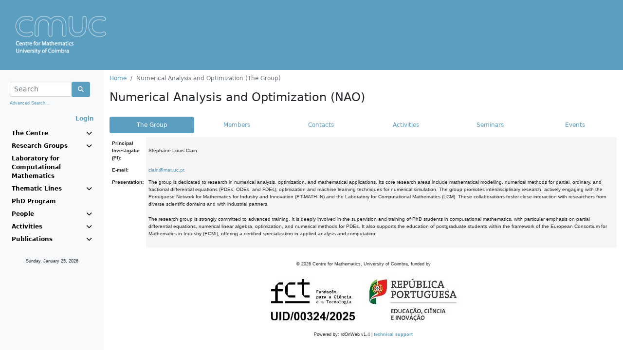

--- FILE ---
content_type: text/html;charset=ISO-8859-1
request_url: https://cmuc.mat.uc.pt/rdonweb/researchgroups/ppresearchgroupinfo.do;jsessionid=2702E5E1258A77A933FACECB22E40CF9?groupID=3&menu=researchgroups
body_size: 14676
content:







	
	
	
	
	








<!DOCTYPE HTML>
<html LANG="pt">
<head>
	<link rel="shortcut icon" href="/rdonweb/favicon.ico;jsessionid=2619CFC1AF9B6E0B26A59154279EFDBE" type="image/x-icon" />

	<TITLE>Centre for Mathematics, University of Coimbra
	    
	    	
	    
	    	
				&nbsp;-&nbsp;Numerical Analysis and Optimization (The Group)
			
	    
	</TITLE>
	<META http-equiv="Content-Type" content="text/html; charset=iso-8859-1">

	<SCRIPT language="JavaScript" src="/rdonweb/tiles/js/utils.js;jsessionid=2619CFC1AF9B6E0B26A59154279EFDBE"></SCRIPT>
	<SCRIPT language="JavaScript" src="/rdonweb/tiles/js/utilsCMUC.js;jsessionid=2619CFC1AF9B6E0B26A59154279EFDBE"></SCRIPT>
	<script src="https://polyfill.io/v3/polyfill.min.js?features=es6"></script>
	<script src="https://cdn.jsdelivr.net/npm/mathjax@3/es5/tex-mml-chtml.js?a=general"></script>
	<SCRIPT language="JavaScript" src="/rdonweb/tiles/js/tinymce/plugins/mathjax/config.js;jsessionid=2619CFC1AF9B6E0B26A59154279EFDBE?a=general"></SCRIPT>

	<!--<LINK rel="stylesheet" href="/tiles/css/nonDOM.css" type="text/css">-->
	<LINK rel="stylesheet" href="/rdonweb/tiles/css/nonDOM.css;jsessionid=2619CFC1AF9B6E0B26A59154279EFDBE" type="text/css">

	<STYLE type="text/css">
		<!--
		@import url(/rdonweb/tiles/css/DOM.css;jsessionid=2619CFC1AF9B6E0B26A59154279EFDBE); /*IE and NN6x*/
		//-->
	</STYLE>
	
	<STYLE type="text/css">
		#cmuc {
			background: url('/rdonweb/headers/cmuc.png;jsessionid=2619CFC1AF9B6E0B26A59154279EFDBE') no-repeat;
			background-size: contain;
			height: 80px;
		}
	</STYLE>
	
	<!--[if gte IE 5]>
		<STYLE type="text/css">
			#cmuc {
				background: none;
				filter:progid:DXImageTransform.Microsoft.AlphaImageLoader(src='/rdonweb/headers/cmuc.png;jsessionid=2619CFC1AF9B6E0B26A59154279EFDBE', sizingMethod='scale');
			}
		</STYLE>
	<![endif]--> 
	
	<script type="text/javascript" src="/rdonweb/tiles/css/bootstrap/js/bootstrap.bundle.min.js;jsessionid=2619CFC1AF9B6E0B26A59154279EFDBE"></script>
	<link rel="stylesheet" href="/rdonweb/tiles/css/bootstrap/css/bootstrap.min.css;jsessionid=2619CFC1AF9B6E0B26A59154279EFDBE" type="text/css">
	<link rel="stylesheet" href="/rdonweb/tiles/css/fontawesome/css/all.min.css;jsessionid=2619CFC1AF9B6E0B26A59154279EFDBE" type="text/css">

	<meta name="description" content="Centre for Mathematics, University of Coimbra">
	<meta name="Keywords" content="Centre for Mathematics, CMUC, Universidade de Coimbra, Publicações, Investigação">
	<meta name="Subject" content="Centre for Mathematics, University of Coimbra (CMUC)">

    <meta http-equiv="EXPIRES" content="-1">
    <meta http-equiv="PRAGMA" content="NO-CACHE">
    <meta http-equiv="MAX-AGE" content="0">
    <meta http-equiv="CACHE-CONTROL" content="NO-CACHE">
    
    <meta name="viewport" content="width=device-width, initial-scale=1">
</head>

<body>
	



<!-- header -->



	
	
	


<header>
	<a href="/rdonweb/;jsessionid=2619CFC1AF9B6E0B26A59154279EFDBE">  
			<DIV ID="cmuc"></DIV>
		
	</a>
	<i id="menu" class="fa fa-bars fa-2x" onclick="toggleMenu()"></i>
</header>
<!-- header end -->
   	<div class="container-fluid">
      <div class="row">
        <nav id="sidebar" class="col-xs-12 col-sm-4 col-md-2 bg-light sidebar">
      		




<!-- option menu -->















<!-- mainmenu.jsp -->
<div class="p-2 pt-4">
	<form name="formSearchFromMenu" method="post" action="/rdonweb/researchgroups/2search.do;jsessionid=2619CFC1AF9B6E0B26A59154279EFDBE" onsubmit="javascript:return validateMenuSearchForm();">
		<div class="input-group">
			<div class="form-outline" style="width: calc(100% - 45px)">
				<input type="text" name="searchString" maxlength="75"
					class="form-control form-control-sm"
					placeholder="Search" />
			</div>
			<div class="input-group-btn">
				<button class="btn btn-primary" type="submit">
					<i class="fa fa-search"></i>
				</button>
			</div>
		</div>
		<p class="mt-1">
			<small><a href="/rdonweb/search/listsearchs.do;jsessionid=2619CFC1AF9B6E0B26A59154279EFDBE"
				class="header">Advanced Search...</a></small>
		</p>
	</form>
	<div class="text-end">
		
			
			
				<a href="/rdonweb/rdlogin/rdlogin.do;jsessionid=2619CFC1AF9B6E0B26A59154279EFDBE" class="header"><b>Login</b></a>
			
		
	</div>
</div>

<ul class="navbar-nav">
	<li class="nav-item"><a data-bs-toggle="collapse"
		aria-controls="centre" data-bs-target="#centre" aria-expanded="false">The Centre <i class="fa fa-chevron-down"></i></a></li>

	<ul class="navbar-nav sub mt-1 mb-1 collapse" id="centre">
		<li><a
			href="/rdonweb/genericpages/showgenericpage.do;jsessionid=2619CFC1AF9B6E0B26A59154279EFDBE?idgenericpage=1&menu=centre">Presentation</a></li>
		<li><a
			href="/rdonweb/genericpages/showgenericpage.do;jsessionid=2619CFC1AF9B6E0B26A59154279EFDBE?idgenericpage=2&menu=centre">Administration and Staff</a></li>
		<li><a
			href="/rdonweb/genericpages/showgenericpage.do;jsessionid=2619CFC1AF9B6E0B26A59154279EFDBE?idgenericpage=3&menu=centre">Advisory Committee</a></li>
		<li><a
			href="/rdonweb/project/pplistprojects.do;jsessionid=2619CFC1AF9B6E0B26A59154279EFDBE?menu=centre">Projects</a></li>
		<li><a
			href="/rdonweb/genericpages/showgenericpage.do;jsessionid=2619CFC1AF9B6E0B26A59154279EFDBE?idgenericpage=4&menu=centre">Contacts</a></li>
	</ul>

	
		<li class="nav-item"><a data-bs-toggle="collapse"
			data-bs-target="#researchgroups" aria-expanded="false">Research Groups <i class="fa fa-chevron-down"></i></a></li>
		<ul class="navbar-nav sub mt-1 mb-1 collapse" id="researchgroups">
			
			<li><a
				href="/rdonweb/researchgroups/ppresearchgroupinfo.do;jsessionid=2619CFC1AF9B6E0B26A59154279EFDBE?groupID=1&menu=researchgroups">
					Algebra and Combinatorics
			</a></li>
			
			<li><a
				href="/rdonweb/researchgroups/ppresearchgroupinfo.do;jsessionid=2619CFC1AF9B6E0B26A59154279EFDBE?groupID=2&menu=researchgroups">
					Analysis
			</a></li>
			
			<li><a
				href="/rdonweb/researchgroups/ppresearchgroupinfo.do;jsessionid=2619CFC1AF9B6E0B26A59154279EFDBE?groupID=5&menu=researchgroups">
					Geometry
			</a></li>
			
			<li><a
				href="/rdonweb/researchgroups/ppresearchgroupinfo.do;jsessionid=2619CFC1AF9B6E0B26A59154279EFDBE?groupID=3&menu=researchgroups">
					Numerical Analysis and Optimization
			</a></li>
			
			<li><a
				href="/rdonweb/researchgroups/ppresearchgroupinfo.do;jsessionid=2619CFC1AF9B6E0B26A59154279EFDBE?groupID=4&menu=researchgroups">
					Probability and Statistics
			</a></li>
			
			<li><a
				href="/rdonweb/researchgroups/ppresearchgroupinfo.do;jsessionid=2619CFC1AF9B6E0B26A59154279EFDBE?groupID=7&menu=researchgroups">
					Algebra, Logic and Topology
			</a></li>
			

			
		</ul>
	
	<li class="nav-item"><a
		href="http://www.mat.uc.pt/~cmuc/lcm">Laboratory for Computational Mathematics</a></li>
	<li class="nav-item"><a data-bs-toggle="collapse" data-bs-target="#tline" aria-expanded="false">Thematic Lines <i class="fa fa-chevron-down"></i></a></li>
	<ul class="navbar-nav sub mt-1 mb-1 collapse" id="tline">
		<li class="nav-item"><a href="http://www.mat.uc.pt/~cmuc/HM">History of Mathematics</a></li>
		<li class="nav-item"><a href="http://www.mat.uc.pt/~cmuc/OA">Outreach Activities</a></li>
	</ul>
	
	<li class="nav-item"><a
		href="http://www.mat.uc.pt/phd_prog">PhD Program</a></li>
	
	<li class="nav-item" data-bs-toggle="collapse"
		data-bs-target="#persons" aria-expanded="false"><a
		data-toggle="dropdown"><a>People <i
				class="fa fa-chevron-down"></i></a></li>
	<ul class="navbar-nav sub mt-1 mb-1 collapse" id="persons">
		
		<li><a
			href="/rdonweb/person/pplistresearchersbycategory.do;jsessionid=2619CFC1AF9B6E0B26A59154279EFDBE?categoryId=1&menu=people">Members</a>
		</li>
		
		<li><a
			href="/rdonweb/person/pplistresearchersbycategory.do;jsessionid=2619CFC1AF9B6E0B26A59154279EFDBE?categoryId=2&menu=people">Post-docs</a>
		</li>
		
		<li><a
			href="/rdonweb/person/pplistresearchersbycategory.do;jsessionid=2619CFC1AF9B6E0B26A59154279EFDBE?categoryId=3&menu=people">Students</a>
		</li>
		
		<li><a
			href="/rdonweb/person/pplistresearchersbycategory.do;jsessionid=2619CFC1AF9B6E0B26A59154279EFDBE?categoryId=4&menu=people">Visiting Scientists</a>
		</li>
		
		<li><a
			href="/rdonweb/person/pplistresearchersbycategory.do;jsessionid=2619CFC1AF9B6E0B26A59154279EFDBE?categoryId=5&menu=people">Collaborators</a>
		</li>
		
		<li><a
			href="/rdonweb/person/pplistresearchersbycategory.do;jsessionid=2619CFC1AF9B6E0B26A59154279EFDBE?categoryId=6&menu=people">Past Members</a>
		</li>
		
	</ul>
	<li class="nav-item" data-bs-toggle="collapse"
		data-bs-target="#activities" aria-expanded="false"><a>Activities <i
			class="fa fa-chevron-down"></i></a></li>
	<ul class="navbar-nav sub mt-1 mb-1 collapse" id="activities">
		<li><a
			href="/rdonweb/event/pplistevents.do;jsessionid=2619CFC1AF9B6E0B26A59154279EFDBE?menu=activities">Events</a></li>
		<li><a
			href="/rdonweb/event/pplistseminar.do;jsessionid=2619CFC1AF9B6E0B26A59154279EFDBE?menu=activities">Seminars</a></li>
		<li><a
			href="/rdonweb/event/pplistcolloquia.do;jsessionid=2619CFC1AF9B6E0B26A59154279EFDBE?menu=activities">Colloquia</a></li>
		<li><a
			href="/rdonweb/event/pplisthighlights.do;jsessionid=2619CFC1AF9B6E0B26A59154279EFDBE?menu=activities">Highlights</a></li>
	</ul>
	<li class="nav-item" data-bs-toggle="collapse"
		data-bs-target="#publications" aria-expanded="false"><a>Publications <i
			class="fa fa-chevron-down"></i></a></li>
	<ul class="navbar-nav sub mt-1 mb-1 collapse" id="publications">
		<li><a
			href="/rdonweb/researchgroups/searchpublications.do;jsessionid=2619CFC1AF9B6E0B26A59154279EFDBE?menu=publications">All</a></li>
		<li><a
			href="/rdonweb/publications/pplistpublicationsbytype.do;jsessionid=2619CFC1AF9B6E0B26A59154279EFDBE?publicationType=artigoRevista&menu=publications">Articles</a></li>
		<li><a
			href="/rdonweb/publications/pplistpublicationsbytype.do;jsessionid=2619CFC1AF9B6E0B26A59154279EFDBE?publicationType=livroAutor&menu=publications">Books</a></li>
		<li><a
			href="/rdonweb/publications/pplistpublicationsbytype.do;jsessionid=2619CFC1AF9B6E0B26A59154279EFDBE?publicationType=workingPaper&menu=publications">Preprints</a></li>
	</ul>
</ul>
<div class="m-4 text-center">
	<p>
		<small><script>
			getDate_en();
		</script></small>
	<p>
</div>
<!-- mainmenu.jsp end -->

    	</nav>
		<div class="col-xs-12 col-sm-8 col-md-10">
			


<!-- locator -->
<div class="mt-2 mb-2">
	<nav aria-label="breadcrumb">
		<ol class="breadcrumb">
			
				
				
					<li class="breadcrumb-item"><a
						href="/rdonweb/2mainpage.do;jsessionid=2619CFC1AF9B6E0B26A59154279EFDBE">Home</a>
					</li>
				
			
				
					<li class="breadcrumb-item active">Numerical Analysis and Optimization (The Group)</li>
				
				
			
		</ol>
	</nav>
</div>
<!-- locator end -->
			

		<!-- content -->
		

		<h4>
			Numerical Analysis and Optimization
			(NAO)
		</h4>
		<div class="d-flex flex-row-reverse">
			
				
				
       &nbsp;
     
			
		</div>
		<nav class="nav nav-pills nav-justified"><a class="nav-link active" aria-current="page" href="/rdonweb/researchgroups/ppresearchgroupinfo.do?groupID=3">The Group</a><a class="nav-link" href="/rdonweb/researchgroups/ppresearchgroupmembers.do?groupID=3">Members</a><a class="nav-link" href="/rdonweb/researchgroups/ppresearchgroupcontacts.do?groupID=3">Contacts</a><a class="nav-link" href="/rdonweb/researchgroups/ppresearchgroupactivities.do?groupID=3">Activities</a><a class="nav-link" href="/rdonweb/researchgroups/ppresearchgroupseminars.do?groupID=3">Seminars</a><a class="nav-link" href="/rdonweb/researchgroups/ppresearchgroupevents.do?groupID=3">Events</a></nav>

		<table class="mt-2" border="0" cellspacing="2"
			cellpadding="5">
			

			<tr>
				<td valign="top" class="celltitle"><strong>Principal Investigator (PI):</strong></td>
				<td class="cellcontent" width="100%" >Stéphane Louis Clain</td>
			</tr>
			
			
				<tr>
					<td valign="top" class="celltitle"><strong>E-mail:</strong></td>
					<td class="cellcontent"><script>
						document.write('<a href="' + spamKiller(':otliam'));
						document
								.write(spamKiller('tp&cu&tam$nialc')
										+ '">');
						document
								.write(spamKiller('tp&cu&tam$nialc')
										+ '</a>');
					</script></td>
				</tr>
			
			

			
				<tr>
					<td valign="top" class="celltitle"><strong>Presentation:</strong>
					</td>
					<td class="cellcontent"><p>The group is dedicated to research in numerical analysis, optimization, and mathematical applications. Its core research areas include mathematical modelling, numerical methods for partial, ordinary, and fractional differential equations (PDEs, ODEs, and FDEs), optimization and machine learning techniques for numerical simulation. The group promotes interdisciplinary research, actively engaging with the Portuguese Network for Mathematics for Industry and Innovation (PT-MATH-IN) and the Laboratory for Computational Mathematics (LCM). These collaborations foster close interaction with researchers from diverse scientific domains and with industrial partners.</p>
<p>The research group is strongly committed to advanced training. It is deeply involved in the supervision and training of PhD students in computational mathematics, with particular emphasis on partial differential equations, numerical linear algebra, optimization, and numerical methods for PDEs. It also supports the education of postgraduate students within the framework of the European Consortium for Mathematics in Industry (ECMI), offering a certified specialization in applied analysis and computation.</p>
					</td>
				</tr>
			

			

			
		</table>
		<!-- content end -->

	
		    

<!-- footer -->
<div class="text-center mt-4 mb-4">
	<span class="copyright">&copy; <script>document.write(new Date().getFullYear())</script><!-- 2012--> Centre for Mathematics, University of Coimbra, funded by<br/>
	<img style="max-width: 100%" src="/rdonweb/images/FCT_Hcolor300x27.jpg;jsessionid=2619CFC1AF9B6E0B26A59154279EFDBE" alt="Science and Technology Foundation" border="0" /><br/>
	Powered by: rdOnWeb v1.4 | <a href="mailto:info@flordeutopia.pt" class="linkcopyright">technical support </a></span>
</div>
		</div>
	</div>
	<script language="JavaScript" type="text/javascript" src="/rdonweb/tiles/js/wz_tooltip.js;jsessionid=2619CFC1AF9B6E0B26A59154279EFDBE"></script>
</body>
</html>